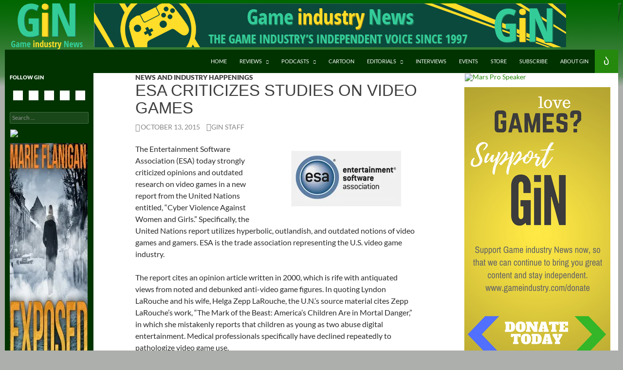

--- FILE ---
content_type: text/html; charset=utf-8
request_url: https://tools.prnewswire.com/en-us/live/4734/list/widget
body_size: 984
content:


	<ul>
		<li class="w4734_release w4734_odd">
			<a class="w4734_title" href="https://www.gameindustry.com/game-news/?rkey=20260126IO70942&amp;filter=4734">Asetek - Mandatory Notification of Trade
			</a>
			<span class="spacer"></span>
		</li>
		<li class="w4734_release w4734_even">
			<a class="w4734_title" href="https://www.gameindustry.com/game-news/?rkey=20260126NE68848&amp;filter=4734">InventHelp Inventor Develops New Creative Game (SBT-2179)
			</a>
			<span class="spacer"></span>
		</li>
		<li class="w4734_release w4734_odd">
			<a class="w4734_title" href="https://www.gameindustry.com/game-news/?rkey=20260123PH69551&amp;filter=4734">ExtraMile and Dignitas Team Up for Official Roadtrip Campaign
			</a>
			<span class="spacer"></span>
		</li>
		<li class="w4734_release w4734_even">
			<a class="w4734_title" href="https://www.gameindustry.com/game-news/?rkey=20260122LA69382&amp;filter=4734">FlyQuest and Tradeify Announce Org-Wide Partnership
			</a>
			<span class="spacer"></span>
		</li>
	</ul>
<div class="w4734_footer">
	<a href="https://www.gameindustry.com/game-news/?start=1&filter=4734">More news</a>
	
	
</div>


<style>
#w4734_widget {
	overflow: auto;
	overflow-x: hidden;
}

#w4734_widget .logo {
	display: block;
}


#w4734_widget div.w4734_footer, #w4734_widget div.w4734_footer *,
#w4734_widget ul, #w4734_widget ul>li, #w4734_widget ul * {
	list-style-type: none;
	padding: 0;
	margin: 0;
	width: auto;
	height: auto;
	background: none;
}

#w4734_widget .w4734_thumbnail>img.play_icon {
	position: absolute;
	top: 50%;
	left: 50%;
	width: 32px;
	margin: -16px 0 0 -16px;
	z-index: 10;
}

#w4734_widget .w4734_title, #w4734_widget .w4734_datetime, #w4734_widget .w4734_abstract, #w4734_widget .w4734_release>*:not(.w4734_thumbnail) {
	display: block;
	float: left;
}

#w4734_widget .w4734_release img.vicon {
	margin: 0 5px 0 0;
}

#w4734_widget .w4734_release .spacer {
	float: none;
	clear: both;
}

#w4734_widget .w4734_title, #w4734_widget .w4734_datetime {
	width: 100%;
}

#w4734_widget .w4734_footer {
	clear: both;
}

#w4734_widget .w4734_release {
	padding: 5px;
	border-bottom: 1px solid #DDDDDD;
}
	#w4734_widget .w4734_release { border-bottom-width: 1px; }
	#w4734_widget .w4734_title { font-style: normal; }
	#w4734_widget .w4734_footer a { font-style: normal; }
	#w4734_widget .w4734_datetime { font-style: italic; }
	#w4734_widget .w4734_footer a { font-weight: bold; }
	#w4734_widget .w4734_release { border-bottom-style: solid; }
	#w4734_widget .w4734_datetime { font-weight: normal; }
	#w4734_widget .w4734_widgetTitle { font-weight: bold; }
	#w4734_widget .w4734_datetime { color: #888888; }
	#w4734_widget .w4734_title { font-weight: bold; }div#w4734_widget .w4734_release {border-bottom: 0px solid white !important;padding-left: 0px !important;}

</style>